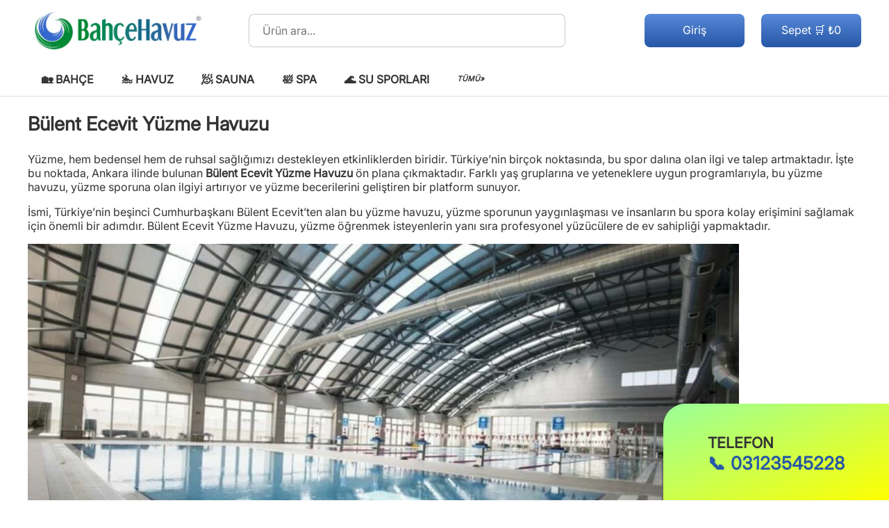

--- FILE ---
content_type: text/html; charset=UTF-8
request_url: https://bahcehavuz.com/bulent-ecevit-yuzme-havuzu/
body_size: 46263
content:
<!DOCTYPE html><html lang="tr"><head><title>Bülent Ecevit Yüzme Havuzu 2026</title><link rel="preload stylesheet" href="https://bahcehavuz.com/s.css?1752612875" as="style" type="text/css" media="all"><link rel="preload" href="https://bahcehavuz.com/Inter.woff2" as="font" type="font/woff" crossorigin><link rel="preload" href="https://bahcehavuz.com/j.js" as="script"><link rel="preconnect" href="https://www.googletagmanager.com"><meta charset="UTF-8"><meta name="viewport" content="width=device-width,initial-scale=1"><script async src="https://www.googletagmanager.com/gtag/js?id=G-06RFKLDDJG"></script><script>window.dataLayer=window.dataLayer||[];function gtag(){dataLayer.push(arguments);}gtag('js',new Date());gtag('config','AW-1033343545');gtag('config','GT-NS9QJHB');gtag('config','G-06RFKLDDJG',{'allow_enhanced_conversions':true,'send_page_view':false});</script> <meta name="description" content="Bülent Ecevit Yüzme Havuzu, Mehmet Akif Ersoy Caddesi üzerinde yer aldığından, genellikle kolayca ulaşılabilen bir konumdadır."><meta name="robots" content="follow, index, max-snippet:-1, max-video-preview:-1, max-image-preview:large"><link rel="canonical" href="https://bahcehavuz.com/bulent-ecevit-yuzme-havuzu/"><meta property="og:locale" content="tr_TR"><meta property="og:type" content="article"><meta property="og:title" content="Bülent Ecevit Yüzme Havuzu 2026"><meta property="og:description" content="Bülent Ecevit Yüzme Havuzu, Mehmet Akif Ersoy Caddesi üzerinde yer aldığından, genellikle kolayca ulaşılabilen bir konumdadır."><meta property="og:url" content="https://bahcehavuz.com/bulent-ecevit-yuzme-havuzu/"><meta property="og:site_name" content="BahçeHavuz"><meta property="article:publisher" content="https://www.facebook.com/bahcehavuz"><meta property="article:section" content="Genel"><meta property="og:updated_time" content="2025-08-31T17:09:32+03:00"><meta property="fb:app_id" content="297448635605595"><meta property="og:image" content="https://bahcehavuz.com/f/2023/05/Bulent-Ecevit-Yuzme-Havuzu.jpg"><meta property="og:image:secure_url" content="https://bahcehavuz.com/f/2023/05/Bulent-Ecevit-Yuzme-Havuzu.jpg"><meta property="og:image:width" content="1024"><meta property="og:image:height" content="553"><meta property="og:image:alt" content="Bülent Ecevit Yüzme Havuzu"><meta property="og:image:type" content="image/jpeg"><meta property="article:published_time" content="2023-05-31T13:00:52+03:00"><meta property="article:modified_time" content="2025-08-31T17:09:32+03:00"><meta name="twitter:card" content="summary_large_image"><meta name="twitter:title" content="Bülent Ecevit Yüzme Havuzu 2026"><meta name="twitter:description" content="Bülent Ecevit Yüzme Havuzu, Mehmet Akif Ersoy Caddesi üzerinde yer aldığından, genellikle kolayca ulaşılabilen bir konumdadır."><meta name="twitter:site" content="@bahcehavuz"><meta name="twitter:creator" content="@bahcehavuz"><meta name="twitter:image" content="https://bahcehavuz.com/f/2023/05/Bulent-Ecevit-Yuzme-Havuzu.jpg"><meta name="twitter:label1" content="Yazan"><meta name="twitter:data1" content="BH Blog"><meta name="twitter:label2" content="Okuma süresi"><meta name="twitter:data2" content="3 dakika"><script type="application/ld+json" class="rank-math-schema">{"@context":"https://schema.org","@graph":[{"@type":"Place","@id":"https://bahcehavuz.com/#place","geo":{"@type":"GeoCoordinates","latitude":"41.0185","longitude":"28.6319"},"hasMap":"https://www.google.com/maps/search/?api=1&amp;query=41.0185,28.6319","address":{"@type":"PostalAddress","streetAddress":"Cumhuriyet Mah. D-100 Karayolu Cad. Istanbul Park AVM No:374/138","addressLocality":"Buyukcekmece","addressRegion":"Istanbul","postalCode":"34536","addressCountry":"TR"}},{"@type":["GardenStore","Organization"],"@id":"https://bahcehavuz.com/#organization","name":"Bahce Havuz San. Tic. A.S.","url":"https://bahcehavuz.com/","sameAs":["https://www.facebook.com/bahcehavuz","https://twitter.com/bahcehavuz"],"email":"info@bahcehavuz.com","address":{"@type":"PostalAddress","streetAddress":"Cumhuriyet Mah. D-100 Karayolu Cad. Istanbul Park AVM No:374/138","addressLocality":"Buyukcekmece","addressRegion":"Istanbul","postalCode":"34536","addressCountry":"TR"},"logo":{"@type":"ImageObject","@id":"https://bahcehavuz.com/#logo","url":"https://bahcehavuz.com/f/2023/04/logo1200x1200.jpg","contentUrl":"https://bahcehavuz.com/f/2023/04/logo1200x1200.jpg","caption":"Bah\u00e7eHavuz","inLanguage":"tr","width":"1024","height":"1024"},"priceRange":"$$$","openingHours":["Monday,Tuesday,Wednesday,Thursday,Friday,Saturday 09:00-19:00"],"description":"Bahcehavuz.com is an e-commerce platform where garden market, pool supplies, sauna, spa, jacuzzi, steam room and water sports products are sold. BahceHavuz market shares detailed information about product content and offers technical information about application and installation to its customers.","legalName":"Bahce Havuz Sanayi Ticaret Anonim Sirketi","foundingDate":"2022-03-03T00:03:22.000Z","iso6523Code":"9952:1311617138","vatID":"1311617138","taxID":"1311617138","numberOfEmployees":{"@type":"QuantitativeValue","value":"11"},"location":{"@id":"https://bahcehavuz.com/#place"},"image":{"@id":"https://bahcehavuz.com/#logo"},"telephone":"+90-850-255-09-53"},{"@type":"WebSite","@id":"https://bahcehavuz.com/#website","url":"https://bahcehavuz.com","name":"Bah\u00e7eHavuz","alternateName":"BH","publisher":{"@id":"https://bahcehavuz.com/#organization"},"inLanguage":"tr"},{"@type":"ImageObject","@id":"https://bahcehavuz.com/f/2023/05/Bulent-Ecevit-Yuzme-Havuzu.jpg","url":"https://bahcehavuz.com/f/2023/05/Bulent-Ecevit-Yuzme-Havuzu.jpg","width":"1024","height":"553","caption":"B\u00fclent Ecevit Y\u00fczme Havuzu","inLanguage":"tr"},{"@type":"BreadcrumbList","@id":"https://bahcehavuz.com/bulent-ecevit-yuzme-havuzu/#breadcrumb","itemListElement":[{"@type":"ListItem","position":"1","item":{"@id":"https://bahcehavuz.com/blog/","name":"Blog"}},{"@type":"ListItem","position":"2","item":{"@id":"https://bahcehavuz.com/Havuz/","name":"Havuz"}},{"@type":"ListItem","position":"3","item":{"@id":"https://bahcehavuz.com/bulent-ecevit-yuzme-havuzu/","name":"B\u00fclent Ecevit Y\u00fczme Havuzu"}}]},{"@type":"WebPage","@id":"https://bahcehavuz.com/bulent-ecevit-yuzme-havuzu/#webpage","url":"https://bahcehavuz.com/bulent-ecevit-yuzme-havuzu/","name":"B\u00fclent Ecevit Y\u00fczme Havuzu 2026","datePublished":"2023-05-31T13:00:52+03:00","dateModified":"2025-08-31T17:09:32+03:00","isPartOf":{"@id":"https://bahcehavuz.com/#website"},"primaryImageOfPage":{"@id":"https://bahcehavuz.com/f/2023/05/Bulent-Ecevit-Yuzme-Havuzu.jpg"},"inLanguage":"tr","breadcrumb":{"@id":"https://bahcehavuz.com/bulent-ecevit-yuzme-havuzu/#breadcrumb"}},{"@type":"Person","@id":"https://bahcehavuz.com/bulent-ecevit-yuzme-havuzu/#author","name":"BH Blog","image":{"@type":"ImageObject","@id":"https://secure.gravatar.com/avatar/ff08414880cee36fdc26a94aeafe32cbb689f23b8919410472a55a87c0c3f15d?s=96&amp;d=blank&amp;r=g","url":"https://secure.gravatar.com/avatar/ff08414880cee36fdc26a94aeafe32cbb689f23b8919410472a55a87c0c3f15d?s=96&amp;d=blank&amp;r=g","caption":"BH Blog","inLanguage":"tr"},"worksFor":{"@id":"https://bahcehavuz.com/#organization"}},{"@type":"BlogPosting","headline":"B\u00fclent Ecevit Y\u00fczme Havuzu 2026","keywords":"B\u00fclent Ecevit Y\u00fczme Havuzu","datePublished":"2023-05-31T13:00:52+03:00","dateModified":"2025-08-31T17:09:32+03:00","articleSection":"Genel","author":{"@id":"https://bahcehavuz.com/bulent-ecevit-yuzme-havuzu/#author","name":"BH Blog"},"publisher":{"@id":"https://bahcehavuz.com/#organization"},"description":"B\u00fclent Ecevit Y\u00fczme Havuzu, Mehmet Akif Ersoy Caddesi \u00fczerinde yer ald\u0131\u011f\u0131ndan, genellikle kolayca ula\u015f\u0131labilen bir konumdad\u0131r.","name":"B\u00fclent Ecevit Y\u00fczme Havuzu 2026","@id":"https://bahcehavuz.com/bulent-ecevit-yuzme-havuzu/#richSnippet","isPartOf":{"@id":"https://bahcehavuz.com/bulent-ecevit-yuzme-havuzu/#webpage"},"image":{"@id":"https://bahcehavuz.com/f/2023/05/Bulent-Ecevit-Yuzme-Havuzu.jpg"},"inLanguage":"tr","mainEntityOfPage":{"@id":"https://bahcehavuz.com/bulent-ecevit-yuzme-havuzu/#webpage"}}]}</script> <style id='wc-cart-button-cart-pdf-button-style-inline-css'>/**//*# sourceURL=https://bahcehavuz.com/m/wc-cart-pdf/assets/blocks/blocks.css */</style> <script src="https://bahcehavuz.com/j.js" id="jquery-js"></script> <script src="https://bahcehavuz.com/m/woocommerce/assets/js/jquery-blockui/jquery.blockUI.min.js?ver=2.7.0-wc.10.4.3" id="wc-jquery-blockui-js" defer data-wp-strategy="defer"></script> <script src="https://bahcehavuz.com/m/woocommerce/assets/js/js-cookie/js.cookie.min.js?ver=2.1.4-wc.10.4.3" id="wc-js-cookie-js" defer data-wp-strategy="defer"></script> <script id="woocommerce-js-extra">
var woocommerce_params = {"ajax_url":"/panel/admin-ajax.php","wc_ajax_url":"/?wc-ajax=%%endpoint%%","i18n_password_show":"\u015eifreyi g\u00f6ster","i18n_password_hide":"\u015eifreyi gizle"};
//# sourceURL=woocommerce-js-extra
</script> <script src="https://bahcehavuz.com/m/woocommerce/assets/js/frontend/woocommerce.min.js?ver=10.4.3" id="woocommerce-js" defer data-wp-strategy="defer"></script> <style>				form.woocommerce-ordering {					display: inline-block;				}			</style>					<link rel="apple-touch-icon" sizes="180x180" href="https://bahcehavuz.com/apple-touch-icon.png"><link rel="icon" type="image/png" sizes="32x32" href="https://bahcehavuz.com/favicon-32x32.png"><link rel="icon" type="image/png" sizes="16x16" href="https://bahcehavuz.com/favicon-16x16.png"><link rel="manifest" href="https://bahcehavuz.com/site.webmanifest"><link rel="mask-icon" href="https://bahcehavuz.com/safari-pinned-tab.svg" color="#00aba9"><meta name="msapplication-TileColor" content="#00aba9"><meta name="theme-color" content="#ffffff"><link rel="alternate" type="application/rss+xml" title="BahceHavuz.com RSS 2.0 Feed" href="https://bahcehavuz.com/feed/"></head><body><header id="hd"><a href="https://bahcehavuz.com"><img loading="lazy" src="https://bahcehavuz.com/f/2023/01/logo.png" width="258" height="90" alt="Bahçe Havuz"></a><form role="search" method="get" action="https://bahcehavuz.com"><label>&zwnj;<input type="search" placeholder="Ürün ara..." name="s" autocomplete="off" oninput="showHint(this.value)"></label><input type="hidden" name="post_type" value="product"><button type="submit">🔍</button><span id="aj"></span></form><a href="https://bahcehavuz.com/sepet/" id="se">Sepet 🛒 ₺0</a><a href="https://bahcehavuz.com/hesabim/" id="uy">Giriş</a></header><div id="mm">☰</div><nav id="mn"><ul><li><a href="https://bahcehavuz.com/Bah%C3%A7e/">🏡 Bahçe</a><ul>	<li><a href="https://bahcehavuz.com/%C3%87im/Tohum/">🟩 Çim Tohumu</a></li>	<li><a href="https://bahcehavuz.com/%C3%87im/G%C3%BCbre/">🟫 Çim Gübresi</a></li>	<li><a href="https://bahcehavuz.com/Bitki/Besin/">🪴 Bitki Besini</a></li>	<li><a href="https://bahcehavuz.com/%C3%87im/Ay%C4%B1r%C4%B1c%C4%B1/">⛳ Çim Ayırıcı</a></li>	<li><a href="https://bahcehavuz.com/Sulama/">💦 Sulama Sistemleri</a></li>	<li><a href="https://bahcehavuz.com/Bah%C3%A7e/%C3%87e%C5%9Fme/">🚰 Bahçe Çeşmesi</a></li></ul></li><li><a href="https://bahcehavuz.com/Havuz/">🏊 Havuz</a><ul>	<li><a href="https://bahcehavuz.com/Havuz/%C5%9Ei%C5%9Fme/">🤽 Şişme Havuz</a></li>	<li><a href="https://bahcehavuz.com/Havuz/Prefabrik/">🏗️ Prefabrik Havuz</a></li>	<li><a href="https://bahcehavuz.com/Havuz/Filtre/">⚗️ Havuz Filtresi</a></li>	<li><a href="https://bahcehavuz.com/Havuz/Pompa/">🔁 Havuz Pompası</a></li>	<li><a href="https://bahcehavuz.com/Havuz/Robot/">🤖 Havuz Robotu</a></li>	<li><a href="https://bahcehavuz.com/Havuz/Ayd%C4%B1nlatma/">💡 Havuz Aydınlatma</a></li>	<li><a href="https://bahcehavuz.com/Havuz/Temizleme/">🧼 Havuz Temizleme</a></li>	<li><a href="https://bahcehavuz.com/Havuz/Kimyasal/">🧴 Havuz Kimyasalları</a></li>	<li><a href="https://bahcehavuz.com/Havuz/Klor/Jenerat%C3%B6r/">🧂 Tuz-Klor Jeneratörü</a></li>	<li><a href="https://bahcehavuz.com/Havuz/Pompa/Dozaj/">⚖️ Havuz Dozaj Pompası</a></li>	<li><a href="https://bahcehavuz.com/Havuz/Test/">🧪 Havuz Suyu Ölçüm</a></li>	<li><a href="https://bahcehavuz.com/Havuz/Koltuk/">💺 Havuz Koltuğu</a></li>	<li><a href="https://bahcehavuz.com/Havuz/Du%C5%9F/">🚿 Havuz Duşu</a></li>	<li><a href="https://bahcehavuz.com/Havuz/Makine-dairesi/">⚙️ Havuz Makine Dairesi</a></li>	<li><a href="https://bahcehavuz.com/Havuz/Tesisat/">🛠️ Havuz Tesisat</a></li>	<li><a href="https://bahcehavuz.com/Havuz/%C5%9Eelale/">🦢 Havuz Şelalesi</a></li>	<li><a href="https://bahcehavuz.com/Havuz/Is%C4%B1tma/">🌞 Havuz Isıtma</a></li>	<li><a href="https://bahcehavuz.com/Havuz/Merdiven/">🪜 Havuz Merdiveni</a></li>	<li><a href="https://bahcehavuz.com/Havuz/%C5%9Eezlong/">🏖️ Havuz Şezlong</a></li>	<li><a href="https://bahcehavuz.com/Havuz/Oyun/">🤽 Havuz Oyuncakları</a></li>	<li><a href="https://bahcehavuz.com/Havuz/Liner/">🧱 Havuz Liner</a></li>	<li><a href="https://bahcehavuz.com/Havuz/Mozaik/">🪟 Havuz Mozaik</a></li>	<li><a href="https://bahcehavuz.com/Havuz/%C3%96rt%C3%BC/">🛡️ Havuz Örtü / Kapama</a></li>	<li><a href="https://bahcehavuz.com/Havuz/Olimpik/">🏅 Olimpik Havuz</a></li>	<li><a href="https://bahcehavuz.com/Havuz/S%C3%BCs/">⛲ Süs Havuzu</a></li></ul></li><li><a href="https://bahcehavuz.com/Sauna/">🧖 Sauna</a><ul>	<li><a href="https://bahcehavuz.com/Sauna/Soba/">♨️ Sauna Sobası</a></li>	<li><a href="https://bahcehavuz.com/Sauna/Aksesuar/">🧖 Sauna Aksesuar</a></li>	<li><a href="https://bahcehavuz.com/Sauna/Buhar-jenerat%C3%B6r%C3%BC/">😶‍🌫️ Buhar Jeneratörü</a></li></ul></li><li><a href="https://bahcehavuz.com/Spa/">🛀 Spa</a><ul>	<li><a href="https://bahcehavuz.com/Spa/Jakuzi/">🛁 Jakuzi</a></li>	<li><a href="https://bahcehavuz.com/Spa/Jet/">✈️ Spa Jet</a></li>	<li><a href="https://bahcehavuz.com/Spa/Jakuzi/Blower/">🌬️ Blower</a></li>	<li><a href="https://bahcehavuz.com/Havuz/Kar%C5%9F%C4%B1-ak%C4%B1nt%C4%B1/">🫸 Karşı Akıntı</a></li></ul></li><li><a href="https://bahcehavuz.com/Spor/">🌊 Su Sporları</a><ul>	<li><a href="https://bahcehavuz.com/Spor/Sea-scooter/">🛴 Sea Scooter</a></li>	<li><a href="https://bahcehavuz.com/Spor/Kano/">🛶 Kano</a></li>	<li><a href="https://bahcehavuz.com/Spor/Bot/">🚤 Bot / Tekne</a></li>	<li><a href="https://bahcehavuz.com/Spor/S%C3%B6rf/">🏄 SUP Board</a></li>	<li><a href="https://bahcehavuz.com/Spor/Sualt%C4%B1-jet/">🚤 Su Altı Jeti</a></li>	<li><a href="https://bahcehavuz.com/Spor/Yelken/">⛵ Yelken</a></li>	<li><a href="https://bahcehavuz.com/Spor/Fitness/">💪 Fitness</a></li>	<li><a href="https://bahcehavuz.com/Spor/K%C3%BCrek/">🚣 Kürek</a></li>	<li><a href="https://bahcehavuz.com/Spor/Bisiklet/">🚴 Bisiklet</a></li></ul></li><li><a href="https://bahcehavuz.com/kategoriler/">TÜMÜ»</a></li><li><a href="https://bahcehavuz.com/iletisim/">BİZE ULAŞIN</a></li></ul></nav><style>#ph,#wa,address{display:none}#tel{position:fixed;bottom:0;right:0;padding:3% 5%;font-size:160%;font-weight:bold;color:#060;background:#9f9 linear-gradient(to bottom right,#9f9,#ff0);border-top-left-radius:32px}</style><a href="tel:+908502550953" id="ph">☎ 0 (850) 255 09 53</a><div id="co"><article><h1>Bülent Ecevit Yüzme Havuzu</h1><section></section><p>Yüzme, hem bedensel hem de ruhsal sağlığımızı destekleyen etkinliklerden biridir. Türkiye’nin birçok noktasında, bu spor dalına olan ilgi ve talep artmaktadır. İşte bu noktada, Ankara ilinde bulunan <strong>Bülent Ecevit Yüzme Havuzu</strong> ön plana çıkmaktadır. Farklı yaş gruplarına ve yeteneklere uygun programlarıyla, bu yüzme havuzu, yüzme sporuna olan ilgiyi artırıyor ve yüzme becerilerini geliştiren bir platform sunuyor.</p><p>İsmi, Türkiye’nin beşinci Cumhurbaşkanı Bülent Ecevit’ten alan bu yüzme havuzu, yüzme sporunun yaygınlaşması ve insanların bu spora kolay erişimini sağlamak için önemli bir adımdır. Bülent Ecevit Yüzme Havuzu, yüzme öğrenmek isteyenlerin yanı sıra profesyonel yüzücülere de ev sahipliği yapmaktadır.</p><p><img fetchpriority="high" decoding="async" class="alignnone size-full wp-image-98493" src="https://bahcehavuz.com/f/2023/05/Bulent-Ecevit-Yuzme-Havuzu.jpg" alt="Bülent Ecevit Yüzme Havuzu" width="1024" height="553"></p><div class="lwptoc lwptoc-right lwptoc-autoWidth lwptoc-baseItems lwptoc-light lwptoc-notInherit" data-smooth-scroll="0"><div class="lwptoc_i">    <div class="lwptoc_header" style="font-size:90%;">        <b class="lwptoc_title">İçerik</b>            </div><div class="lwptoc_items lwptoc_items-visible">    <ul class="lwptoc_itemWrap"><li class="lwptoc_item">    <a href="#bulent-ecevit-yuzme-havuzu-ve-spor-kompleksi-ankarada-bulunan-modern-tesis">                    <span class="lwptoc_item_number">1</span>                <span class="lwptoc_item_label">Bülent Ecevit Yüzme Havuzu ve Spor Kompleksi: Ankara’da Bulunan Modern Tesis</span>    </a>    </li><li class="lwptoc_item">    <a href="#genel-ozellikleri">                    <span class="lwptoc_item_number">2</span>                <span class="lwptoc_item_label">Genel Özellikleri</span>    </a>    </li><li class="lwptoc_item">    <a href="#calisma-saatleri">                    <span class="lwptoc_item_number">3</span>                <span class="lwptoc_item_label">Çalışma Saatleri</span>    </a>    </li><li class="lwptoc_item">    <a href="#bulent-ecevit-yuzme-havuzuna-ulasim">                    <span class="lwptoc_item_number">4</span>                <span class="lwptoc_item_label">Bülent Ecevit Yüzme Havuzuna Ulaşım</span>    </a>    </li></ul></div></div></div><h2><span id="bulent-ecevit-yuzme-havuzu-ve-spor-kompleksi-ankarada-bulunan-modern-tesis">Bülent Ecevit Yüzme Havuzu ve Spor Kompleksi: Ankara’da Bulunan Modern Tesis</span></h2><p>Yenimahalle Belediyesi tarafından 19 Mayıs 2015 tarihinde hizmete açılan, Bağdat Caddesi üzerindeki yüzme havuzu ve spor kompleksi, rahmetli Başbakan Bülent Ecevit’in ismini taşımaktadır. Bu tesis, 5 bin metrekare kapalı alana sahip olup, 5 yıldızlı standartlara uygun bir şekilde tasarlanmıştır.</p><p>Yenimahalle Belediyesi havuzları, Ankara Halk Sağlığı Müdürlüğü’nün denetimleri sonucunda “Temiz Havuz Sertifikası” almıştır. Ayrıca tesisin müşteri memnuniyeti anketinde belirtilen istek ve şikayetlerin değerlendirilmesi sonucunda, 2016 yılında TS ISO 10002:2004 Müşteri Memnuniyeti Sertifikası’na da layık görülmüştür. Bu sertifikalar, Yenimahalle Belediyesi’nin tesisten faydalanan üyelerine sağladığı kaliteli hizmetin bir göstergesidir.</p><p>Bu modern tesis, ferah bir yapıya sahip olup, geniş bir otoparka da sahiptir. Havuzda vakit geçirdikten sonra dinlenmek isteyenler için bir kafeterya mevcuttur. Ayrıca tesis bünyesinde Bay, Bayan, Çocuk ve Engelliler için yüzme kursları düzenlenmektedir. Çocuk yüzme eğitimleri ise 4-14 yaş aralığındaki çocuklar için özel olarak tasarlanmış olan çocuk havuzunda verilmektedir.</p><p>Bunun yanı sıra tesis çeşitli spor aktiviteleri için de olanaklar sunmaktadır. Fitness, step-aerobic, pilates, zumba, yoga, taekwondo, aikido ve çocuk jimnastik gibi çeşitli kurslar da burada düzenlenmektedir. Bu sayede ziyaretçiler spor yapma ve kendilerini geliştirme imkanına sahip olmaktadır.</p><p><a href="https://bahcehavuz.com/maxpora-yuzme-havuzu-konya/">Yüzme havuzu</a> ölçüleri 25 metre boyunda, 16.5 metre eninde ve 2 metre derinliğindedir. Çocuk havuzu ise 16.5 metre boyunda, 8 metre eninde ve 0.8 metre derinliğindedir. Bu ölçüler, yüzme deneyiminizi rahat ve güvenli bir şekilde gerçekleştirebilmeniz için tasarlanmıştır.</p><p>Bülent Ecevit Yüzme Havuzu ve Spor Kompleksi, modern altyapısı, temizlik standartları, geniş imkanları ve çeşitli kurslarıyla Ankara’da spor yapmak, yüzmek veya eğitim almak isteyenler için ideal bir seçenektir.</p><p><img decoding="async" class="alignnone size-full wp-image-98494" src="https://bahcehavuz.com/f/2023/05/Bulent-Ecevit-Yuzme-Havuzu-1.jpg" alt="Bülent Ecevit Yüzme Havuzu" width="1024" height="576"></p><h2><span id="genel-ozellikleri">Genel Özellikleri</span></h2><p>Bülent Ecevit Yüzme Havuzu, yüzme severlere modern ve kaliteli bir hizmet sunmak için tasarlanmış bir tesistir. Standartlara uygun boyut ve derinlikteki bu havuz, hem amatör hem de profesyonel yüzücüler için ideal bir alandır. Havuz, son teknoloji filtreleme sistemleri ile donatılmış olup, temizlik ve hijyen standartlarına büyük önem vermektedir. Ayrıca havuzun su sıcaklığı ve kimyasalların dengesi düzenli olarak kontrol edilmekte, kullanıcıların sağlığı ve konforu ön planda tutulmaktadır.</p><h2><span id="calisma-saatleri">Çalışma Saatleri</span></h2><p>Bülent Ecevit Yüzme Havuzu, haftanın her günü sabah 08:00 ile akşam 22:00 saatleri arasında hizmet vermektedir. Bu geniş çalışma saatleri, havuzun ziyaretçilerine esneklik sağlamakta ve farklı zaman dilimlerinde havuzdan yararlanma imkanı sunmaktadır.</p><p>Sabah saat 8:00’de açılan havuz, erken saatlerde yüzmek veya spor yapmak isteyenler için ideal bir seçenektir. Bu saatlerde havuzda daha az yoğunluk olabilmektedir. Böylece rahat bir deneyim yaşayabilirsiniz. Ayrıca sabah erken saatlerde yapılan egzersizler, güne enerjik bir başlangıç yapmanıza yardımcı olabilir.</p><p>Akşam saat 22:00’ye kadar olan çalışma saatleri, çalışanlar ve öğrenciler gibi gün içinde diğer işlerle meşgul olan kişilere de havuzdan yararlanma fırsatı sunmaktadır. Bu saatlerde havuza gelerek stres atabilir, spor yapabilir ve keyifli bir şekilde zaman geçirebilirsiniz.</p><p><img decoding="async" class="alignnone size-full wp-image-98495" src="https://bahcehavuz.com/f/2023/05/Bulent-Ecevit-Yuzme-Havuzu-2.jpg" alt="Bülent Ecevit Yüzme Havuzu" width="1024" height="576"></p><h2><span id="bulent-ecevit-yuzme-havuzuna-ulasim">Bülent Ecevit Yüzme Havuzuna Ulaşım</span></h2><p>Bülent Ecevit Yüzme Havuzu, Ankara’nın Yenimahalle ilçesinde, Mehmet Akif Ersoy Caddesi üzerinde bulunmaktadır. Havuza ulaşmak için farklı ulaşım seçenekleri bulunmaktadır.</p><p>Toplu taşıma kullanarak havuza gitmek isterseniz, Ankara’nın geniş toplu taşıma ağından faydalanabilirsiniz. Yakın bölgede bulunan otobüs duraklarından birine yürüyerek veya yakındaki metro istasyonlarından birine ulaşarak havuza gidebilirsiniz. Yenimahalle metro istasyonu, havuza en yakın istasyonlardan biridir ve yürüme mesafesindedir. Metro istasyonundan çıktıktan sonra, cadde boyunca yürüyerek veya yakındaki minibüs ve dolmuş duraklarından birine giderek havuza ulaşabilirsiniz.</p><p>Özel araçla seyahat etmeyi tercih ederseniz, havuza giden yollar genellikle iyi durumdadır. Ancak, trafik durumuna bağlı olarak seyahat süresi değişebilir. Navigasyon cihazı veya harita uygulamaları kullanarak Mehmet Akif Ersoy Caddesi’ni hedefleyebilirsiniz. Havuzun bulunduğu adrese ulaştığınızda, yakın çevrede park yerleri bulunmaktadır.</p><p>&nbsp;</p><div id='tel'><a href='tel:+903123545228'><small>TELEFON</small><br>📞 03123545228</div></article></div><div id="fo"><footer><div><b>Bilgi</b><a href="https://bahcehavuz.com/hakkimizda/">Hakkımızda</a><a href="https://bahcehavuz.com/kullanim-sartlari/">Mesafeli Satış Sözleşmesi</a><a href="https://bahcehavuz.com/teslimat-ve-iade-kosullari/">Teslimat ve İade Koşulları</a><a href="https://bahcehavuz.com/gizlilik-politikasi/">Gizlilik Politikası</a><a href="https://bahcehavuz.com/banka-hesaplarimiz/">Banka Hesaplarımız</a><a href="https://bahcehavuz.com/blog/">Blog</a></div><div><b>Alışveriş</b><a href="https://bahcehavuz.com/magaza/">Mağaza</a><a href="https://bahcehavuz.com/kampanya-havuzu/">Kampanya Havuzu</a><a href="https://bahcehavuz.com/marka/">Markalar</a><a href="https://bahcehavuz.com/hesabim/">Hesabım</a><a href="https://bahcehavuz.com/favorilerim/">Favorilerim</a><a href="https://bahcehavuz.com/kargo-takip/">Kargo Takip</a></div><div><b>Bizi Takip Edin</b><i itemscope itemtype="http://schema.org/Organization"><link itemprop="url" href="https://bahcehavuz.com"><a itemprop="sameAs" href="https://www.instagram.com/bahcehavuz/" rel="noopener me" target="_blank">Instagram</a><a itemprop="sameAs" href="https://www.facebook.com/bahcehavuz" rel="noopener me" target="_blank">Facebook</a><a itemprop="sameAs" href="https://twitter.com/bahcehavuz" rel="noopener me" target="_blank">Twitter</a><a itemprop="sameAs" href="https://www.linkedin.com/company/bahcehavuz/" rel="noopener me" target="_blank">Linkedin</a><a itemprop="sameAs" href="https://tr.pinterest.com/bahcehavuz/" rel="noopener me" target="_blank">Pinterest</a><a itemprop="sameAs" href="https://www.youtube.com/@bahcehavuz" rel="noopener me" target="_blank">Youtube</a></i></div><div><b>Bize Ulaşın</b><address class="vcard"><img class="photo" src="https://bahcehavuz.com/f/2021/12/favicon.png" width="12" height="12" alt="BH"> <p class="fn org name">Bahce Havuz San. Tic. A.Ş.</p><br><br><p class="adr"><p class="street-address"><a href="https://g.page/bahcehavuz" target="_blank" rel="noopener">Cumhuriyet M. D100 Yanyol N:374/138</a></p> <p class="note">İstanbul Outlet Park AVM K:4 </p><p class="locality">B.Çekmece</p> <p class="postal-code">34536</p> <p class="region">İstanbul</p> <p class="country-name" title="Turkey">Türkiye</p><br><br><a class="tel" href="tel:+908502550953">+90 (850) 255 09 53</a><a href="mailto:info@bahcehavuz.com">info&copy;bahcehavuz.com</a><a class="url" href="https://bahcehavuz.com/iletisim/">İletişim</a></address></div><span>BahçeHavuz<sup>&reg;</sup> 2014-2026 © Tüm hakları saklıdır. <a class='b' href='https://bahcehavuz.com/Bulmacada-Y%C3%BCzme-havuzu-Sorusunun-Cevab%C4%B1/'> » &nbsp; &nbsp; &nbsp; </a></span></footer></div><script type="speculationrules">
{"prefetch":[{"source":"document","where":{"and":[{"href_matches":"/*"},{"not":{"href_matches":["/wp-*.php","/panel/*","/f/*","/e/*","/m/*","/t/*","/*\\?(.+)"]}},{"not":{"selector_matches":"a[rel~=\"nofollow\"]"}},{"not":{"selector_matches":".no-prefetch, .no-prefetch a"}}]},"eagerness":"conservative"}]}
</script> <script src="https://bahcehavuz.com/m/woocommerce/assets/js/sourcebuster/sourcebuster.min.js?ver=10.4.3" id="sourcebuster-js-js"></script> <script id="wc-order-attribution-js-extra">
var wc_order_attribution = {"params":{"lifetime":1.0e-5,"session":30,"base64":false,"ajaxurl":"https://bahcehavuz.com/panel/admin-ajax.php","prefix":"wc_order_attribution_","allowTracking":true},"fields":{"source_type":"current.typ","referrer":"current_add.rf","utm_campaign":"current.cmp","utm_source":"current.src","utm_medium":"current.mdm","utm_content":"current.cnt","utm_id":"current.id","utm_term":"current.trm","utm_source_platform":"current.plt","utm_creative_format":"current.fmt","utm_marketing_tactic":"current.tct","session_entry":"current_add.ep","session_start_time":"current_add.fd","session_pages":"session.pgs","session_count":"udata.vst","user_agent":"udata.uag"}};
//# sourceURL=wc-order-attribution-js-extra
</script> <script src="https://bahcehavuz.com/m/woocommerce/assets/js/frontend/order-attribution.min.js?ver=10.4.3" id="wc-order-attribution-js"></script> <script src="https://bahcehavuz.com/m/luckywp-table-of-contents/front/assets/main.min.js?ver=2.1.14" id="lwptoc-main-js"></script> <script>var gecik;function showHint(e){clearTimeout(gecik),gecik=setTimeout(function(){var t,n=document.getElementById("aj");e.length<3?(n.style.display="none",n.innerHTML=""):((t=new XMLHttpRequest).onreadystatechange=function(){4==this.readyState&&200==this.status&&(n.innerHTML=this.responseText,n.style.display="block")},t.open("GET","https://bahcehavuz.com/bul/?b="+e,!0),t.send())},1)}if($(window).width()<1200){$(document).mouseup(e=>{if(!$('#mn').is(e.target)&&$('#mn').has(e.target).length===0){$("#mn>ul").hide();$("#x").hide();$("#mm").click(function(){$("#mn>ul,#x").toggle();});}});$("#mn>ul>li").click(function(){$("#mn>ul>li").not(this).toggle("fast","linear");$("ul",this).toggle();$("#mn>ul>li").toggleClass("mt");});$("#mn>ul>li>ul").click(function(){$("#mn").toggle();});}</script><script>jQuery(document).on('scroll',function(){var y=jQuery(this).scrollTop();var vid=document.getElementsByTagName('iframe');if(vid.length>0&&y>500){for(i=0;i<vid.length;i++){if(vid[i].getAttribute('data-src')){vid[i].setAttribute('src',vid[i].getAttribute('data-src'));$(document).off('scroll');}}}});</script><div id="wa"><a rel="noopener nofollow" href="https://wa.me/908502550953?text=https://bahcehavuz.com/bulent-ecevit-yuzme-havuzu/%20Merhaba" target="_blank">Whatsapp</a></div><a href="https://etbis.ticaret.gov.tr/tr/Home/SearchSiteResult?siteId=d78d2a9c-dd31-4aae-94e5-7d15e73c5351" rel="noopener license" id="etbis" target="_blank"><img loading="lazy" width="86" height="99" src="[data-uri]" alt="ETBİS"></a><div id="x"></div></body></html><script>$(window).one("scroll",(function(){$("section").load('https://bahcehavuz.com/related/?cat=99');}));</script>